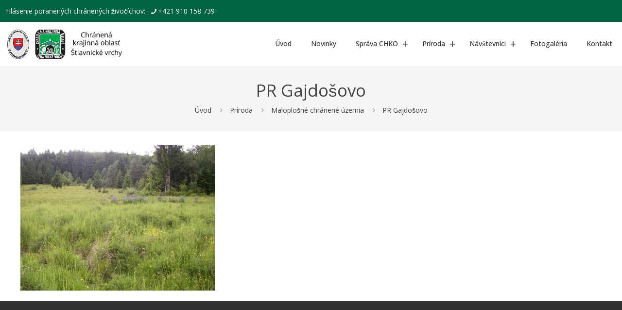

--- FILE ---
content_type: text/css
request_url: https://chkostiavnickevrchy.sopsr.sk/wp-content/themes/betheme-child/style.css?ver=6.8.3
body_size: 1337
content:
/*
Theme Name: 	Betheme Child
Theme URI: 		http://themes.muffingroup.com/betheme
Author: 		Muffin group
Author URI: 	http://muffingroup.com
Description:	Child Theme for Betheme - Premium WordPress Theme
Template:		betheme
Version: 		1.6.1
*/

/* Theme customization starts here
-------------------------------------------------------------- */
#Footer .footer_copy {
    border-top: 1px solid rgba(255,255,255,.1);
    background: #262626;
}



.gallery-list {
	margin:0 0 20px -9px;
	list-style:none;
	padding:0;
	width:107%;
	overflow:hidden;
}
.gallery-list li {
	float:left;
	border:4px solid #aca7a0;
	margin:0 0 9px 9px;
  
}
.gallery-list li img {
	float:left;
  width: 63px;
  height: 40px  
}


.Recent_posts.blog_news ul li:last-child {
    margin-bottom: 0px;
}

/* Gallery */
.wp-caption-text {
    background: #fff;
    color: #666;
}

.wp-caption-text {
    display: block;
    text-align: center;
    margin: 0;
    padding: 10px;
    line-height: normal;
}


.gallery-caption {
border-color: rgba(0,0,0,0);	
}


@media only screen and (max-width: 767px) {
.minimalist-header-no #Subheader {
    padding: 40px 0!important;
}

}

.logo-no-margin #Top_bar .logo {
    margin-left: 15px!important;
 
}
@media only screen and (min-width: 1240px) {
#Top_bar.is-sticky #logo img.logo-sticky {
    display: inline;
    max-height: 50px !important;
}
}
/*************************************************************
 * 
 * 
 *************************************************************/
.footer_copy a {
	text-decoration:underline;	
}
.lead a {
	text-decoration:underline;	
}

.link-button {
  background: none;
  border: none;
  padding: 0;
  margin: 0;
  font: inherit;        /* zdedí písmo ako okolitý text */
  color: #FFF;       /* farba linky */
  cursor: pointer;
  text-decoration: underline;
}

.link-button:hover,
.link-button:focus {
  text-decoration: underline;
	background: none!important;
	color: #FFF;       /* farba pri hoveri/fokuse */
  outline: none;        /* môžeš dať aj custom outline pre prístupnosť */
}



.skip-link {
 border: 0;
	clip: rect(1px, 1px, 1px, 1px);
	clip-path: inset(50%);
	height: 1px;
	margin: -1px;
	overflow: hidden;
	padding: 0;
	position: absolute !important;
	width: 1px;
	word-wrap: normal !important;
}


.skip-link:focus {
background-color: #fff;
	border-radius: 3px;
	box-shadow: 0 0 2px 2px rgba(0, 0, 0, 0.6);
	clip: auto !important;
	clip-path: none;
	color: #333;
	display: block;
	font-size: 1.5rem;
	font-weight: 700;
	height: auto;
	left: 5px;
	line-height: normal;
	padding: 15px 23px 14px;
	text-decoration: none;
	top: 5px;
	width: auto;
	z-index: 100000;
}
#Subheader ul.breadcrumbs li, #Subheader ul.breadcrumbs li a {
    color: rgba(68,68,68,1);
}
.date_label {
    background-color: #f8f8f8;
    color: #484848;
}
a:visited, a:focus {
    outline: 2px solid #333 !important;
	outline-offset: 0px;
}

body.keyboard-support #Top_bar .menu li.submenu .menu-toggle {
    opacity: 1;
	background:transparent;
}

#Side_slide #menu ul li.submenu .menu-toggle {
    opacity: 1;
	background:#ffffff;
}
#Side_slide #menu ul li.hover > .menu-toggle:after, #Side_slide #menu ul li.submenu .menu-toggle:after  {
    color: #333;
}

body.keyboard-support #Top_bar .menu li.submenu .menu-toggle:after {
    font-size: 1.5em;
}